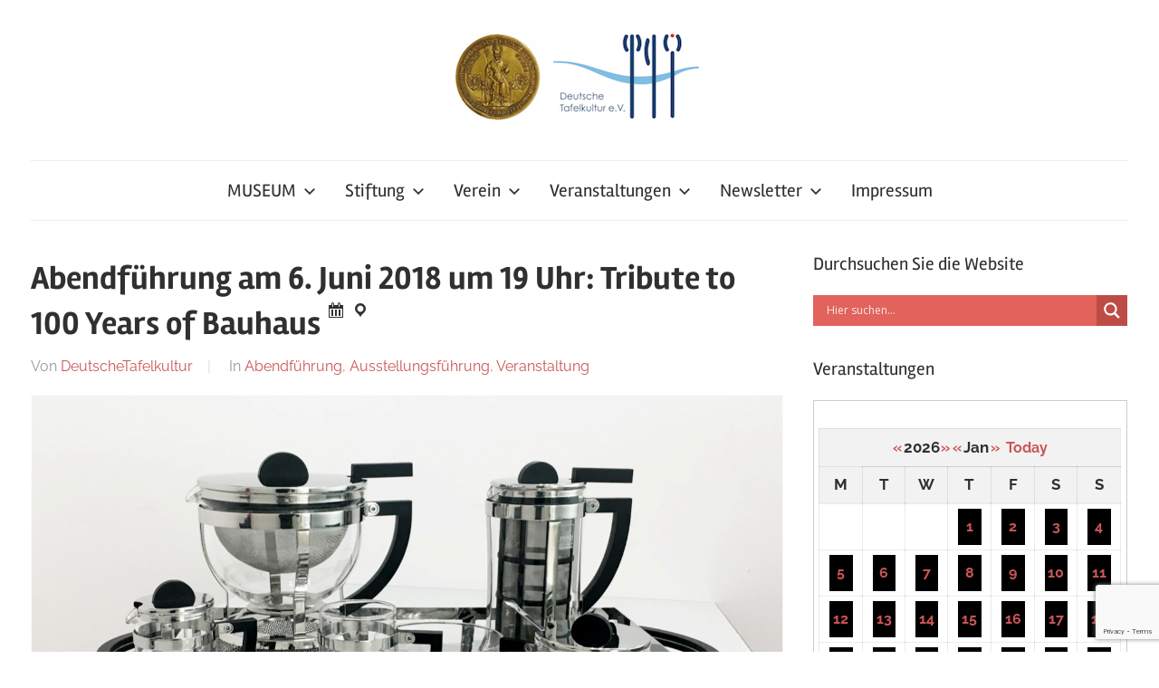

--- FILE ---
content_type: text/html; charset=UTF-8
request_url: https://www.tafelkultur.com/wp-admin/admin-ajax.php?action=EventPostCalendar&date=2026-1&cat=&mf=1&dp=1&color=1&display_title=0&thumbnail=
body_size: 745
content:
<table class="event-post-calendar-table"><caption class="screen-reader-text">A calendar of events</caption><thead><tr><th colspan="7"><div class="eventpost-calendar-header"><span class="eventpost-cal-year"><button data-date="2025-1" tabindex="0" title="Switch to 2025" class="eventpost_cal_bt eventpost-cal-bt-prev">&laquo;</button><span class="eventpost-cal-header-text">2026</span><button data-date="2027-1" title="Switch to 2027" class="eventpost_cal_bt eventpost-cal-bt-next">&raquo;</button></span><span class="eventpost-cal-month"><button data-date="2025-12" title="Switch to Dezember 2025" class="eventpost_cal_bt eventpost-cal-bt-prev">&laquo;</button><span class="eventpost-cal-header-text">Jan</span><button data-date="2026-2" title="Switch to Februar 2026" class="eventpost_cal_bt eventpost-cal-bt-next">&raquo;</button> </span><span class="eventpost-cal-today"><button data-date="2026-1" class="eventpost_cal_bt">Today</button></span></div></th></tr><tr class="event_post_cal_days"><th scope="col">M</th><th scope="col">T</th><th scope="col">W</th><th scope="col">T</th><th scope="col">F</th><th scope="col">S</th><th scope="col">S</th></tr></thead><tbody><tr><td></td><td></td><td></td><td class="event_post_day_over"><button data-event="" data-date="2026-01-01" class="eventpost_cal_link" style="background-color:#000000" title="View 1 event at date 01.01.2026">1</button></td><td class="event_post_day_over"><button data-event="" data-date="2026-01-02" class="eventpost_cal_link" style="background-color:#000000" title="View 1 event at date 02.01.2026">2</button></td><td class="event_post_day_over"><button data-event="" data-date="2026-01-03" class="eventpost_cal_link" style="background-color:#000000" title="View 1 event at date 03.01.2026">3</button></td><td class="event_post_day_over"><button data-event="" data-date="2026-01-04" class="eventpost_cal_link" style="background-color:#000000" title="View 1 event at date 04.01.2026">4</button></td></tr><tr><td class="event_post_day_over"><button data-event="" data-date="2026-01-05" class="eventpost_cal_link" style="background-color:#000000" title="View 1 event at date 05.01.2026">5</button></td><td class="event_post_day_over"><button data-event="" data-date="2026-01-06" class="eventpost_cal_link" style="background-color:#000000" title="View 1 event at date 06.01.2026">6</button></td><td class="event_post_day_over"><button data-event="" data-date="2026-01-07" class="eventpost_cal_link" style="background-color:#000000" title="View 1 event at date 07.01.2026">7</button></td><td class="event_post_day_over"><button data-event="" data-date="2026-01-08" class="eventpost_cal_link" style="background-color:#000000" title="View 1 event at date 08.01.2026">8</button></td><td class="event_post_day_over"><button data-event="" data-date="2026-01-09" class="eventpost_cal_link" style="background-color:#000000" title="View 1 event at date 09.01.2026">9</button></td><td class="event_post_day_over"><button data-event="" data-date="2026-01-10" class="eventpost_cal_link" style="background-color:#000000" title="View 1 event at date 10.01.2026">10</button></td><td class="event_post_day_over"><button data-event="" data-date="2026-01-11" class="eventpost_cal_link" style="background-color:#000000" title="View 1 event at date 11.01.2026">11</button></td></tr><tr><td class="event_post_day_over"><button data-event="" data-date="2026-01-12" class="eventpost_cal_link" style="background-color:#000000" title="View 1 event at date 12.01.2026">12</button></td><td class="event_post_day_over"><button data-event="" data-date="2026-01-13" class="eventpost_cal_link" style="background-color:#000000" title="View 1 event at date 13.01.2026">13</button></td><td class="event_post_day_over"><button data-event="" data-date="2026-01-14" class="eventpost_cal_link" style="background-color:#000000" title="View 1 event at date 14.01.2026">14</button></td><td class="event_post_day_over"><button data-event="" data-date="2026-01-15" class="eventpost_cal_link" style="background-color:#000000" title="View 1 event at date 15.01.2026">15</button></td><td class="event_post_day_over"><button data-event="" data-date="2026-01-16" class="eventpost_cal_link" style="background-color:#000000" title="View 1 event at date 16.01.2026">16</button></td><td class="event_post_day_over"><button data-event="" data-date="2026-01-17" class="eventpost_cal_link" style="background-color:#000000" title="View 1 event at date 17.01.2026">17</button></td><td class="event_post_day_over"><button data-event="" data-date="2026-01-18" class="eventpost_cal_link" style="background-color:#000000" title="View 1 event at date 18.01.2026">18</button></td></tr><tr><td class="event_post_day_over"><button data-event="" data-date="2026-01-19" class="eventpost_cal_link" style="background-color:#000000" title="View 1 event at date 19.01.2026">19</button></td><td class="event_post_day_over"><button data-event="" data-date="2026-01-20" class="eventpost_cal_link" style="background-color:#000000" title="View 1 event at date 20.01.2026">20</button></td><td class="event_post_day_over"><button data-event="" data-date="2026-01-21" class="eventpost_cal_link" style="background-color:#000000" title="View 1 event at date 21.01.2026">21</button></td><td class="event_post_day_over"><button data-event="" data-date="2026-01-22" class="eventpost_cal_link" style="background-color:#000000" title="View 1 event at date 22.01.2026">22</button></td><td class="event_post_day_over"><button data-event="" data-date="2026-01-23" class="eventpost_cal_link" style="background-color:#000000" title="View 1 event at date 23.01.2026">23</button></td><td class="event_post_day_over"><button data-event="" data-date="2026-01-24" class="eventpost_cal_link" style="background-color:#000000" title="View 1 event at date 24.01.2026">24</button></td><td class="event_post_day_over"><button data-event="" data-date="2026-01-25" class="eventpost_cal_link" style="background-color:#000000" title="View 1 event at date yesterday">25</button></td></tr><tr><td class="event_post_day_now"><button data-event="" data-date="2026-01-26" class="eventpost_cal_link" style="background-color:#000000" title="View 1 event at date today">26</button></td><td class="event_post_day"><button data-event="" data-date="2026-01-27" class="eventpost_cal_link" style="background-color:#000000" title="View 1 event at date tomorrow">27</button></td><td class="event_post_day"><button data-event="" data-date="2026-01-28" class="eventpost_cal_link" style="background-color:#000000" title="View 1 event at date 28.01.2026">28</button></td><td class="event_post_day"><button data-event="" data-date="2026-01-29" class="eventpost_cal_link" style="background-color:#000000" title="View 1 event at date 29.01.2026">29</button></td><td class="event_post_day"><button data-event="" data-date="2026-01-30" class="eventpost_cal_link" style="background-color:#000000" title="View 1 event at date 30.01.2026">30</button></td><td class="event_post_day"><button data-event="" data-date="2026-01-31" class="eventpost_cal_link" style="background-color:#000000" title="View 1 event at date 31.01.2026">31</button></td><td></td></tr><tr><td></td><td></td><td></td><td></td><td></td><td></td><td></td></tr></tbody></table>

--- FILE ---
content_type: text/html; charset=utf-8
request_url: https://www.google.com/recaptcha/api2/anchor?ar=1&k=6Le40K0aAAAAAFHBdv-XLdKomHwtcnLzC9mV4h2P&co=aHR0cHM6Ly93d3cudGFmZWxrdWx0dXIuY29tOjQ0Mw..&hl=en&v=N67nZn4AqZkNcbeMu4prBgzg&size=invisible&anchor-ms=20000&execute-ms=30000&cb=fbc9gp15r9rq
body_size: 48894
content:
<!DOCTYPE HTML><html dir="ltr" lang="en"><head><meta http-equiv="Content-Type" content="text/html; charset=UTF-8">
<meta http-equiv="X-UA-Compatible" content="IE=edge">
<title>reCAPTCHA</title>
<style type="text/css">
/* cyrillic-ext */
@font-face {
  font-family: 'Roboto';
  font-style: normal;
  font-weight: 400;
  font-stretch: 100%;
  src: url(//fonts.gstatic.com/s/roboto/v48/KFO7CnqEu92Fr1ME7kSn66aGLdTylUAMa3GUBHMdazTgWw.woff2) format('woff2');
  unicode-range: U+0460-052F, U+1C80-1C8A, U+20B4, U+2DE0-2DFF, U+A640-A69F, U+FE2E-FE2F;
}
/* cyrillic */
@font-face {
  font-family: 'Roboto';
  font-style: normal;
  font-weight: 400;
  font-stretch: 100%;
  src: url(//fonts.gstatic.com/s/roboto/v48/KFO7CnqEu92Fr1ME7kSn66aGLdTylUAMa3iUBHMdazTgWw.woff2) format('woff2');
  unicode-range: U+0301, U+0400-045F, U+0490-0491, U+04B0-04B1, U+2116;
}
/* greek-ext */
@font-face {
  font-family: 'Roboto';
  font-style: normal;
  font-weight: 400;
  font-stretch: 100%;
  src: url(//fonts.gstatic.com/s/roboto/v48/KFO7CnqEu92Fr1ME7kSn66aGLdTylUAMa3CUBHMdazTgWw.woff2) format('woff2');
  unicode-range: U+1F00-1FFF;
}
/* greek */
@font-face {
  font-family: 'Roboto';
  font-style: normal;
  font-weight: 400;
  font-stretch: 100%;
  src: url(//fonts.gstatic.com/s/roboto/v48/KFO7CnqEu92Fr1ME7kSn66aGLdTylUAMa3-UBHMdazTgWw.woff2) format('woff2');
  unicode-range: U+0370-0377, U+037A-037F, U+0384-038A, U+038C, U+038E-03A1, U+03A3-03FF;
}
/* math */
@font-face {
  font-family: 'Roboto';
  font-style: normal;
  font-weight: 400;
  font-stretch: 100%;
  src: url(//fonts.gstatic.com/s/roboto/v48/KFO7CnqEu92Fr1ME7kSn66aGLdTylUAMawCUBHMdazTgWw.woff2) format('woff2');
  unicode-range: U+0302-0303, U+0305, U+0307-0308, U+0310, U+0312, U+0315, U+031A, U+0326-0327, U+032C, U+032F-0330, U+0332-0333, U+0338, U+033A, U+0346, U+034D, U+0391-03A1, U+03A3-03A9, U+03B1-03C9, U+03D1, U+03D5-03D6, U+03F0-03F1, U+03F4-03F5, U+2016-2017, U+2034-2038, U+203C, U+2040, U+2043, U+2047, U+2050, U+2057, U+205F, U+2070-2071, U+2074-208E, U+2090-209C, U+20D0-20DC, U+20E1, U+20E5-20EF, U+2100-2112, U+2114-2115, U+2117-2121, U+2123-214F, U+2190, U+2192, U+2194-21AE, U+21B0-21E5, U+21F1-21F2, U+21F4-2211, U+2213-2214, U+2216-22FF, U+2308-230B, U+2310, U+2319, U+231C-2321, U+2336-237A, U+237C, U+2395, U+239B-23B7, U+23D0, U+23DC-23E1, U+2474-2475, U+25AF, U+25B3, U+25B7, U+25BD, U+25C1, U+25CA, U+25CC, U+25FB, U+266D-266F, U+27C0-27FF, U+2900-2AFF, U+2B0E-2B11, U+2B30-2B4C, U+2BFE, U+3030, U+FF5B, U+FF5D, U+1D400-1D7FF, U+1EE00-1EEFF;
}
/* symbols */
@font-face {
  font-family: 'Roboto';
  font-style: normal;
  font-weight: 400;
  font-stretch: 100%;
  src: url(//fonts.gstatic.com/s/roboto/v48/KFO7CnqEu92Fr1ME7kSn66aGLdTylUAMaxKUBHMdazTgWw.woff2) format('woff2');
  unicode-range: U+0001-000C, U+000E-001F, U+007F-009F, U+20DD-20E0, U+20E2-20E4, U+2150-218F, U+2190, U+2192, U+2194-2199, U+21AF, U+21E6-21F0, U+21F3, U+2218-2219, U+2299, U+22C4-22C6, U+2300-243F, U+2440-244A, U+2460-24FF, U+25A0-27BF, U+2800-28FF, U+2921-2922, U+2981, U+29BF, U+29EB, U+2B00-2BFF, U+4DC0-4DFF, U+FFF9-FFFB, U+10140-1018E, U+10190-1019C, U+101A0, U+101D0-101FD, U+102E0-102FB, U+10E60-10E7E, U+1D2C0-1D2D3, U+1D2E0-1D37F, U+1F000-1F0FF, U+1F100-1F1AD, U+1F1E6-1F1FF, U+1F30D-1F30F, U+1F315, U+1F31C, U+1F31E, U+1F320-1F32C, U+1F336, U+1F378, U+1F37D, U+1F382, U+1F393-1F39F, U+1F3A7-1F3A8, U+1F3AC-1F3AF, U+1F3C2, U+1F3C4-1F3C6, U+1F3CA-1F3CE, U+1F3D4-1F3E0, U+1F3ED, U+1F3F1-1F3F3, U+1F3F5-1F3F7, U+1F408, U+1F415, U+1F41F, U+1F426, U+1F43F, U+1F441-1F442, U+1F444, U+1F446-1F449, U+1F44C-1F44E, U+1F453, U+1F46A, U+1F47D, U+1F4A3, U+1F4B0, U+1F4B3, U+1F4B9, U+1F4BB, U+1F4BF, U+1F4C8-1F4CB, U+1F4D6, U+1F4DA, U+1F4DF, U+1F4E3-1F4E6, U+1F4EA-1F4ED, U+1F4F7, U+1F4F9-1F4FB, U+1F4FD-1F4FE, U+1F503, U+1F507-1F50B, U+1F50D, U+1F512-1F513, U+1F53E-1F54A, U+1F54F-1F5FA, U+1F610, U+1F650-1F67F, U+1F687, U+1F68D, U+1F691, U+1F694, U+1F698, U+1F6AD, U+1F6B2, U+1F6B9-1F6BA, U+1F6BC, U+1F6C6-1F6CF, U+1F6D3-1F6D7, U+1F6E0-1F6EA, U+1F6F0-1F6F3, U+1F6F7-1F6FC, U+1F700-1F7FF, U+1F800-1F80B, U+1F810-1F847, U+1F850-1F859, U+1F860-1F887, U+1F890-1F8AD, U+1F8B0-1F8BB, U+1F8C0-1F8C1, U+1F900-1F90B, U+1F93B, U+1F946, U+1F984, U+1F996, U+1F9E9, U+1FA00-1FA6F, U+1FA70-1FA7C, U+1FA80-1FA89, U+1FA8F-1FAC6, U+1FACE-1FADC, U+1FADF-1FAE9, U+1FAF0-1FAF8, U+1FB00-1FBFF;
}
/* vietnamese */
@font-face {
  font-family: 'Roboto';
  font-style: normal;
  font-weight: 400;
  font-stretch: 100%;
  src: url(//fonts.gstatic.com/s/roboto/v48/KFO7CnqEu92Fr1ME7kSn66aGLdTylUAMa3OUBHMdazTgWw.woff2) format('woff2');
  unicode-range: U+0102-0103, U+0110-0111, U+0128-0129, U+0168-0169, U+01A0-01A1, U+01AF-01B0, U+0300-0301, U+0303-0304, U+0308-0309, U+0323, U+0329, U+1EA0-1EF9, U+20AB;
}
/* latin-ext */
@font-face {
  font-family: 'Roboto';
  font-style: normal;
  font-weight: 400;
  font-stretch: 100%;
  src: url(//fonts.gstatic.com/s/roboto/v48/KFO7CnqEu92Fr1ME7kSn66aGLdTylUAMa3KUBHMdazTgWw.woff2) format('woff2');
  unicode-range: U+0100-02BA, U+02BD-02C5, U+02C7-02CC, U+02CE-02D7, U+02DD-02FF, U+0304, U+0308, U+0329, U+1D00-1DBF, U+1E00-1E9F, U+1EF2-1EFF, U+2020, U+20A0-20AB, U+20AD-20C0, U+2113, U+2C60-2C7F, U+A720-A7FF;
}
/* latin */
@font-face {
  font-family: 'Roboto';
  font-style: normal;
  font-weight: 400;
  font-stretch: 100%;
  src: url(//fonts.gstatic.com/s/roboto/v48/KFO7CnqEu92Fr1ME7kSn66aGLdTylUAMa3yUBHMdazQ.woff2) format('woff2');
  unicode-range: U+0000-00FF, U+0131, U+0152-0153, U+02BB-02BC, U+02C6, U+02DA, U+02DC, U+0304, U+0308, U+0329, U+2000-206F, U+20AC, U+2122, U+2191, U+2193, U+2212, U+2215, U+FEFF, U+FFFD;
}
/* cyrillic-ext */
@font-face {
  font-family: 'Roboto';
  font-style: normal;
  font-weight: 500;
  font-stretch: 100%;
  src: url(//fonts.gstatic.com/s/roboto/v48/KFO7CnqEu92Fr1ME7kSn66aGLdTylUAMa3GUBHMdazTgWw.woff2) format('woff2');
  unicode-range: U+0460-052F, U+1C80-1C8A, U+20B4, U+2DE0-2DFF, U+A640-A69F, U+FE2E-FE2F;
}
/* cyrillic */
@font-face {
  font-family: 'Roboto';
  font-style: normal;
  font-weight: 500;
  font-stretch: 100%;
  src: url(//fonts.gstatic.com/s/roboto/v48/KFO7CnqEu92Fr1ME7kSn66aGLdTylUAMa3iUBHMdazTgWw.woff2) format('woff2');
  unicode-range: U+0301, U+0400-045F, U+0490-0491, U+04B0-04B1, U+2116;
}
/* greek-ext */
@font-face {
  font-family: 'Roboto';
  font-style: normal;
  font-weight: 500;
  font-stretch: 100%;
  src: url(//fonts.gstatic.com/s/roboto/v48/KFO7CnqEu92Fr1ME7kSn66aGLdTylUAMa3CUBHMdazTgWw.woff2) format('woff2');
  unicode-range: U+1F00-1FFF;
}
/* greek */
@font-face {
  font-family: 'Roboto';
  font-style: normal;
  font-weight: 500;
  font-stretch: 100%;
  src: url(//fonts.gstatic.com/s/roboto/v48/KFO7CnqEu92Fr1ME7kSn66aGLdTylUAMa3-UBHMdazTgWw.woff2) format('woff2');
  unicode-range: U+0370-0377, U+037A-037F, U+0384-038A, U+038C, U+038E-03A1, U+03A3-03FF;
}
/* math */
@font-face {
  font-family: 'Roboto';
  font-style: normal;
  font-weight: 500;
  font-stretch: 100%;
  src: url(//fonts.gstatic.com/s/roboto/v48/KFO7CnqEu92Fr1ME7kSn66aGLdTylUAMawCUBHMdazTgWw.woff2) format('woff2');
  unicode-range: U+0302-0303, U+0305, U+0307-0308, U+0310, U+0312, U+0315, U+031A, U+0326-0327, U+032C, U+032F-0330, U+0332-0333, U+0338, U+033A, U+0346, U+034D, U+0391-03A1, U+03A3-03A9, U+03B1-03C9, U+03D1, U+03D5-03D6, U+03F0-03F1, U+03F4-03F5, U+2016-2017, U+2034-2038, U+203C, U+2040, U+2043, U+2047, U+2050, U+2057, U+205F, U+2070-2071, U+2074-208E, U+2090-209C, U+20D0-20DC, U+20E1, U+20E5-20EF, U+2100-2112, U+2114-2115, U+2117-2121, U+2123-214F, U+2190, U+2192, U+2194-21AE, U+21B0-21E5, U+21F1-21F2, U+21F4-2211, U+2213-2214, U+2216-22FF, U+2308-230B, U+2310, U+2319, U+231C-2321, U+2336-237A, U+237C, U+2395, U+239B-23B7, U+23D0, U+23DC-23E1, U+2474-2475, U+25AF, U+25B3, U+25B7, U+25BD, U+25C1, U+25CA, U+25CC, U+25FB, U+266D-266F, U+27C0-27FF, U+2900-2AFF, U+2B0E-2B11, U+2B30-2B4C, U+2BFE, U+3030, U+FF5B, U+FF5D, U+1D400-1D7FF, U+1EE00-1EEFF;
}
/* symbols */
@font-face {
  font-family: 'Roboto';
  font-style: normal;
  font-weight: 500;
  font-stretch: 100%;
  src: url(//fonts.gstatic.com/s/roboto/v48/KFO7CnqEu92Fr1ME7kSn66aGLdTylUAMaxKUBHMdazTgWw.woff2) format('woff2');
  unicode-range: U+0001-000C, U+000E-001F, U+007F-009F, U+20DD-20E0, U+20E2-20E4, U+2150-218F, U+2190, U+2192, U+2194-2199, U+21AF, U+21E6-21F0, U+21F3, U+2218-2219, U+2299, U+22C4-22C6, U+2300-243F, U+2440-244A, U+2460-24FF, U+25A0-27BF, U+2800-28FF, U+2921-2922, U+2981, U+29BF, U+29EB, U+2B00-2BFF, U+4DC0-4DFF, U+FFF9-FFFB, U+10140-1018E, U+10190-1019C, U+101A0, U+101D0-101FD, U+102E0-102FB, U+10E60-10E7E, U+1D2C0-1D2D3, U+1D2E0-1D37F, U+1F000-1F0FF, U+1F100-1F1AD, U+1F1E6-1F1FF, U+1F30D-1F30F, U+1F315, U+1F31C, U+1F31E, U+1F320-1F32C, U+1F336, U+1F378, U+1F37D, U+1F382, U+1F393-1F39F, U+1F3A7-1F3A8, U+1F3AC-1F3AF, U+1F3C2, U+1F3C4-1F3C6, U+1F3CA-1F3CE, U+1F3D4-1F3E0, U+1F3ED, U+1F3F1-1F3F3, U+1F3F5-1F3F7, U+1F408, U+1F415, U+1F41F, U+1F426, U+1F43F, U+1F441-1F442, U+1F444, U+1F446-1F449, U+1F44C-1F44E, U+1F453, U+1F46A, U+1F47D, U+1F4A3, U+1F4B0, U+1F4B3, U+1F4B9, U+1F4BB, U+1F4BF, U+1F4C8-1F4CB, U+1F4D6, U+1F4DA, U+1F4DF, U+1F4E3-1F4E6, U+1F4EA-1F4ED, U+1F4F7, U+1F4F9-1F4FB, U+1F4FD-1F4FE, U+1F503, U+1F507-1F50B, U+1F50D, U+1F512-1F513, U+1F53E-1F54A, U+1F54F-1F5FA, U+1F610, U+1F650-1F67F, U+1F687, U+1F68D, U+1F691, U+1F694, U+1F698, U+1F6AD, U+1F6B2, U+1F6B9-1F6BA, U+1F6BC, U+1F6C6-1F6CF, U+1F6D3-1F6D7, U+1F6E0-1F6EA, U+1F6F0-1F6F3, U+1F6F7-1F6FC, U+1F700-1F7FF, U+1F800-1F80B, U+1F810-1F847, U+1F850-1F859, U+1F860-1F887, U+1F890-1F8AD, U+1F8B0-1F8BB, U+1F8C0-1F8C1, U+1F900-1F90B, U+1F93B, U+1F946, U+1F984, U+1F996, U+1F9E9, U+1FA00-1FA6F, U+1FA70-1FA7C, U+1FA80-1FA89, U+1FA8F-1FAC6, U+1FACE-1FADC, U+1FADF-1FAE9, U+1FAF0-1FAF8, U+1FB00-1FBFF;
}
/* vietnamese */
@font-face {
  font-family: 'Roboto';
  font-style: normal;
  font-weight: 500;
  font-stretch: 100%;
  src: url(//fonts.gstatic.com/s/roboto/v48/KFO7CnqEu92Fr1ME7kSn66aGLdTylUAMa3OUBHMdazTgWw.woff2) format('woff2');
  unicode-range: U+0102-0103, U+0110-0111, U+0128-0129, U+0168-0169, U+01A0-01A1, U+01AF-01B0, U+0300-0301, U+0303-0304, U+0308-0309, U+0323, U+0329, U+1EA0-1EF9, U+20AB;
}
/* latin-ext */
@font-face {
  font-family: 'Roboto';
  font-style: normal;
  font-weight: 500;
  font-stretch: 100%;
  src: url(//fonts.gstatic.com/s/roboto/v48/KFO7CnqEu92Fr1ME7kSn66aGLdTylUAMa3KUBHMdazTgWw.woff2) format('woff2');
  unicode-range: U+0100-02BA, U+02BD-02C5, U+02C7-02CC, U+02CE-02D7, U+02DD-02FF, U+0304, U+0308, U+0329, U+1D00-1DBF, U+1E00-1E9F, U+1EF2-1EFF, U+2020, U+20A0-20AB, U+20AD-20C0, U+2113, U+2C60-2C7F, U+A720-A7FF;
}
/* latin */
@font-face {
  font-family: 'Roboto';
  font-style: normal;
  font-weight: 500;
  font-stretch: 100%;
  src: url(//fonts.gstatic.com/s/roboto/v48/KFO7CnqEu92Fr1ME7kSn66aGLdTylUAMa3yUBHMdazQ.woff2) format('woff2');
  unicode-range: U+0000-00FF, U+0131, U+0152-0153, U+02BB-02BC, U+02C6, U+02DA, U+02DC, U+0304, U+0308, U+0329, U+2000-206F, U+20AC, U+2122, U+2191, U+2193, U+2212, U+2215, U+FEFF, U+FFFD;
}
/* cyrillic-ext */
@font-face {
  font-family: 'Roboto';
  font-style: normal;
  font-weight: 900;
  font-stretch: 100%;
  src: url(//fonts.gstatic.com/s/roboto/v48/KFO7CnqEu92Fr1ME7kSn66aGLdTylUAMa3GUBHMdazTgWw.woff2) format('woff2');
  unicode-range: U+0460-052F, U+1C80-1C8A, U+20B4, U+2DE0-2DFF, U+A640-A69F, U+FE2E-FE2F;
}
/* cyrillic */
@font-face {
  font-family: 'Roboto';
  font-style: normal;
  font-weight: 900;
  font-stretch: 100%;
  src: url(//fonts.gstatic.com/s/roboto/v48/KFO7CnqEu92Fr1ME7kSn66aGLdTylUAMa3iUBHMdazTgWw.woff2) format('woff2');
  unicode-range: U+0301, U+0400-045F, U+0490-0491, U+04B0-04B1, U+2116;
}
/* greek-ext */
@font-face {
  font-family: 'Roboto';
  font-style: normal;
  font-weight: 900;
  font-stretch: 100%;
  src: url(//fonts.gstatic.com/s/roboto/v48/KFO7CnqEu92Fr1ME7kSn66aGLdTylUAMa3CUBHMdazTgWw.woff2) format('woff2');
  unicode-range: U+1F00-1FFF;
}
/* greek */
@font-face {
  font-family: 'Roboto';
  font-style: normal;
  font-weight: 900;
  font-stretch: 100%;
  src: url(//fonts.gstatic.com/s/roboto/v48/KFO7CnqEu92Fr1ME7kSn66aGLdTylUAMa3-UBHMdazTgWw.woff2) format('woff2');
  unicode-range: U+0370-0377, U+037A-037F, U+0384-038A, U+038C, U+038E-03A1, U+03A3-03FF;
}
/* math */
@font-face {
  font-family: 'Roboto';
  font-style: normal;
  font-weight: 900;
  font-stretch: 100%;
  src: url(//fonts.gstatic.com/s/roboto/v48/KFO7CnqEu92Fr1ME7kSn66aGLdTylUAMawCUBHMdazTgWw.woff2) format('woff2');
  unicode-range: U+0302-0303, U+0305, U+0307-0308, U+0310, U+0312, U+0315, U+031A, U+0326-0327, U+032C, U+032F-0330, U+0332-0333, U+0338, U+033A, U+0346, U+034D, U+0391-03A1, U+03A3-03A9, U+03B1-03C9, U+03D1, U+03D5-03D6, U+03F0-03F1, U+03F4-03F5, U+2016-2017, U+2034-2038, U+203C, U+2040, U+2043, U+2047, U+2050, U+2057, U+205F, U+2070-2071, U+2074-208E, U+2090-209C, U+20D0-20DC, U+20E1, U+20E5-20EF, U+2100-2112, U+2114-2115, U+2117-2121, U+2123-214F, U+2190, U+2192, U+2194-21AE, U+21B0-21E5, U+21F1-21F2, U+21F4-2211, U+2213-2214, U+2216-22FF, U+2308-230B, U+2310, U+2319, U+231C-2321, U+2336-237A, U+237C, U+2395, U+239B-23B7, U+23D0, U+23DC-23E1, U+2474-2475, U+25AF, U+25B3, U+25B7, U+25BD, U+25C1, U+25CA, U+25CC, U+25FB, U+266D-266F, U+27C0-27FF, U+2900-2AFF, U+2B0E-2B11, U+2B30-2B4C, U+2BFE, U+3030, U+FF5B, U+FF5D, U+1D400-1D7FF, U+1EE00-1EEFF;
}
/* symbols */
@font-face {
  font-family: 'Roboto';
  font-style: normal;
  font-weight: 900;
  font-stretch: 100%;
  src: url(//fonts.gstatic.com/s/roboto/v48/KFO7CnqEu92Fr1ME7kSn66aGLdTylUAMaxKUBHMdazTgWw.woff2) format('woff2');
  unicode-range: U+0001-000C, U+000E-001F, U+007F-009F, U+20DD-20E0, U+20E2-20E4, U+2150-218F, U+2190, U+2192, U+2194-2199, U+21AF, U+21E6-21F0, U+21F3, U+2218-2219, U+2299, U+22C4-22C6, U+2300-243F, U+2440-244A, U+2460-24FF, U+25A0-27BF, U+2800-28FF, U+2921-2922, U+2981, U+29BF, U+29EB, U+2B00-2BFF, U+4DC0-4DFF, U+FFF9-FFFB, U+10140-1018E, U+10190-1019C, U+101A0, U+101D0-101FD, U+102E0-102FB, U+10E60-10E7E, U+1D2C0-1D2D3, U+1D2E0-1D37F, U+1F000-1F0FF, U+1F100-1F1AD, U+1F1E6-1F1FF, U+1F30D-1F30F, U+1F315, U+1F31C, U+1F31E, U+1F320-1F32C, U+1F336, U+1F378, U+1F37D, U+1F382, U+1F393-1F39F, U+1F3A7-1F3A8, U+1F3AC-1F3AF, U+1F3C2, U+1F3C4-1F3C6, U+1F3CA-1F3CE, U+1F3D4-1F3E0, U+1F3ED, U+1F3F1-1F3F3, U+1F3F5-1F3F7, U+1F408, U+1F415, U+1F41F, U+1F426, U+1F43F, U+1F441-1F442, U+1F444, U+1F446-1F449, U+1F44C-1F44E, U+1F453, U+1F46A, U+1F47D, U+1F4A3, U+1F4B0, U+1F4B3, U+1F4B9, U+1F4BB, U+1F4BF, U+1F4C8-1F4CB, U+1F4D6, U+1F4DA, U+1F4DF, U+1F4E3-1F4E6, U+1F4EA-1F4ED, U+1F4F7, U+1F4F9-1F4FB, U+1F4FD-1F4FE, U+1F503, U+1F507-1F50B, U+1F50D, U+1F512-1F513, U+1F53E-1F54A, U+1F54F-1F5FA, U+1F610, U+1F650-1F67F, U+1F687, U+1F68D, U+1F691, U+1F694, U+1F698, U+1F6AD, U+1F6B2, U+1F6B9-1F6BA, U+1F6BC, U+1F6C6-1F6CF, U+1F6D3-1F6D7, U+1F6E0-1F6EA, U+1F6F0-1F6F3, U+1F6F7-1F6FC, U+1F700-1F7FF, U+1F800-1F80B, U+1F810-1F847, U+1F850-1F859, U+1F860-1F887, U+1F890-1F8AD, U+1F8B0-1F8BB, U+1F8C0-1F8C1, U+1F900-1F90B, U+1F93B, U+1F946, U+1F984, U+1F996, U+1F9E9, U+1FA00-1FA6F, U+1FA70-1FA7C, U+1FA80-1FA89, U+1FA8F-1FAC6, U+1FACE-1FADC, U+1FADF-1FAE9, U+1FAF0-1FAF8, U+1FB00-1FBFF;
}
/* vietnamese */
@font-face {
  font-family: 'Roboto';
  font-style: normal;
  font-weight: 900;
  font-stretch: 100%;
  src: url(//fonts.gstatic.com/s/roboto/v48/KFO7CnqEu92Fr1ME7kSn66aGLdTylUAMa3OUBHMdazTgWw.woff2) format('woff2');
  unicode-range: U+0102-0103, U+0110-0111, U+0128-0129, U+0168-0169, U+01A0-01A1, U+01AF-01B0, U+0300-0301, U+0303-0304, U+0308-0309, U+0323, U+0329, U+1EA0-1EF9, U+20AB;
}
/* latin-ext */
@font-face {
  font-family: 'Roboto';
  font-style: normal;
  font-weight: 900;
  font-stretch: 100%;
  src: url(//fonts.gstatic.com/s/roboto/v48/KFO7CnqEu92Fr1ME7kSn66aGLdTylUAMa3KUBHMdazTgWw.woff2) format('woff2');
  unicode-range: U+0100-02BA, U+02BD-02C5, U+02C7-02CC, U+02CE-02D7, U+02DD-02FF, U+0304, U+0308, U+0329, U+1D00-1DBF, U+1E00-1E9F, U+1EF2-1EFF, U+2020, U+20A0-20AB, U+20AD-20C0, U+2113, U+2C60-2C7F, U+A720-A7FF;
}
/* latin */
@font-face {
  font-family: 'Roboto';
  font-style: normal;
  font-weight: 900;
  font-stretch: 100%;
  src: url(//fonts.gstatic.com/s/roboto/v48/KFO7CnqEu92Fr1ME7kSn66aGLdTylUAMa3yUBHMdazQ.woff2) format('woff2');
  unicode-range: U+0000-00FF, U+0131, U+0152-0153, U+02BB-02BC, U+02C6, U+02DA, U+02DC, U+0304, U+0308, U+0329, U+2000-206F, U+20AC, U+2122, U+2191, U+2193, U+2212, U+2215, U+FEFF, U+FFFD;
}

</style>
<link rel="stylesheet" type="text/css" href="https://www.gstatic.com/recaptcha/releases/N67nZn4AqZkNcbeMu4prBgzg/styles__ltr.css">
<script nonce="X7_4NBbAyJz-utwlTPq-DQ" type="text/javascript">window['__recaptcha_api'] = 'https://www.google.com/recaptcha/api2/';</script>
<script type="text/javascript" src="https://www.gstatic.com/recaptcha/releases/N67nZn4AqZkNcbeMu4prBgzg/recaptcha__en.js" nonce="X7_4NBbAyJz-utwlTPq-DQ">
      
    </script></head>
<body><div id="rc-anchor-alert" class="rc-anchor-alert"></div>
<input type="hidden" id="recaptcha-token" value="[base64]">
<script type="text/javascript" nonce="X7_4NBbAyJz-utwlTPq-DQ">
      recaptcha.anchor.Main.init("[\x22ainput\x22,[\x22bgdata\x22,\x22\x22,\[base64]/[base64]/MjU1Ong/[base64]/[base64]/[base64]/[base64]/[base64]/[base64]/[base64]/[base64]/[base64]/[base64]/[base64]/[base64]/[base64]/[base64]/[base64]\\u003d\x22,\[base64]\x22,\x22w47CgipHEsK9aMOPAXLDssKsRmJkwogmRMOpD0/DkGV6woUHwrQ5wqtYWgzCjhzCk3/DkTTDhGXDr8OdEyl5ZiUywoDDoHg6w7bCjsOHw7AuwpPDusOvW0Qdw6JdwqtPcMKEDmTChGPDnsKhamt2AULDscKTYCzCgV8Dw48Zw6QFKAILIGrCtsK3YHfCvMK7V8K7WsOBwrZdesKqT1Yuw5/[base64]/DjSjDnF7DiB4gwqTDu33Dg38CA8O7HsKWwoXDpS3DvBLDncKPwpk1wptfPcOow4IWw7oJesKawpYeEMO2c059E8O0K8O7WTNBw4UZwprCs8OywrRHwp7CujvDjCpSYR/CmyHDkMKew5FiwovDsDjCtj0Awo3CpcKNw5/CpxIdwq7DnmbCncKZaMK2w7nDicKhwr/[base64]/D0cowqzCjF92L3rDnxjDr8KPHMOmf1bCm2pMNMK3wr3CkRsOw7vCnC/[base64]/wprCtsOJb8OsdALCrcKowpAJw6hZw7lmw6Rpw4VxwqhLw6wVGWoIw4wOPUcsRj/CtWwew6DDlMO9w7HChMK2V8OyCsOcw5VSwog+fUHCsjgoLG8bwqbDlTMxw5rDiMKLw6A4cTBYwo3ChMKFYFrCqcK9P8KeAirDnFlLPRLDgcKvdXlVSsKIGHPDhsK6LMKjVTTDrWwRw4zDv8OJN8O1wrzDslXCrMK0QGLCj0pew79bw5d4wq5GX8OnKWUtcRYRw4Iyci/DscKSWMOVwrzDqsKDwq9gLQXDrWrDinVdei3Dg8OOLMKcwrU4T8KtKcKCRsKuwqsrYRE9TjHCpsKzw5ttwrPCtMKRwoI/[base64]/AsOBLnUAPXxUGgvCqxzConTCu0bCiSQEA8OkGcKfwqzCnTDDn2PCjcK/TBnDhMKBP8OfwrLDrsOiUMOBMcKMw549HWAvw4XDskDCrcO/[base64]/[base64]/[base64]/DncK+wrMYwojCpsKWInjCrAVTScKjwpLDqMOswoQbw5lCU8O8w7EPGsOkGcO3wpzDoBY5wp7Dg8O5R8KYwoU2GFMNw4tqw7fCsMOuwqLCug/Ch8O9YAPDp8Ojwo/[base64]/Cs1XCg1JAwqRbw4fCm8OXaSx3O0h7R8OxZcKMSsK1w6jCg8O4wrQVwocBTmrCj8OGIApGwrLDrsKqFiowXMKDDnTDvlQjwp0/[base64]/[base64]/[base64]/[base64]/ChsOcUU15w6jDoMKtYk7DocKOwrXCsEDDjcOWwocEEMOJwpZ9cX/DlsK1w4jCiSbDjhPCjsOQDFrDnsKCUXbCv8KYw4Mhwo/CswpZwrjDqk3DvirChsO1w7/DiGcHw6vDv8KFwrLDnGvCnsKOw6PDgcOPT8K5FTY9HMOrR2RbHRgDw6t+w57DkDLCgDjDusO3EkDDjRbClcOiKsKrworCtsObw4Qgw4vDoHLChGMZSEoDw5HDkQTDlsONwo/[base64]/[base64]/[base64]/CrsO7EsO5HmbChWIMfE1VQsO9Y8KFwoArCsOKwo/CjA5kw57Cv8Obw77Cg8Klwr/CrMK4NsKYX8OJw71yXMKIw6RcBMOZw5TCocKuP8OYwoEFfMK/wpR6wpHCkcKPF8OOAVfDqgtza8KEwoE9wr90w71xw5dIwrnCrz5BHMKPNMOew4M5wp/Dr8OJJsKQbzzDg8KCw5fCvsKHwrwgNsKrw4LDuw4iOcKHwrwEDXNWX8O4wpMINxF0wrEEwpRrw4fDgMKyw44tw4FQw43ClgZsS8Kmw5XCisOWw7nDnQzDgsKkGW19woQ0NMKfw7YLLlvCiHDCulUbworDsTnDpm/CjMKZHsOJwrFAwozDl1fCuz/Cu8KjPx7Dn8OuXMKDw7fDhX1rKXDCpMOnYF/[base64]/DvsOhw6XDuTcCNTxLwogtBcKDw6U6d8OiwqMXwqVtd8KAKg9Kwr3DjMK2FsODw69SdDTCvyXClzbCtF8IXg3CiS/DmcKOQWYCwotIwpXCnWNdaTgdYsOaHmPCvMO+fMOdwqU4H8Onw58uw6HDosO9w6AEw6IAw4wGdMK/w4MqaGrDlDt6wqYMw6jCosO2Bhs5fMOwCAPDoUrCkxtGNzIVwrx5wp/CoB7DunPDslZew5TCryfDsjEdwrcyw4DCpAvDgsOgw6YmCk5HIsKcw5XDu8O5w5vDk8OFwp/CvDwjbMOrwrlOw6vDqcOpJGFww77Dq2QaOMKGw7DCvMKbBsOzwrBuLcOxEsO0N3UAwpc1LMKpwofDuQ3Cu8KTcWEpVCAxwqDChBxxwp/DsRJwZMK+wotcRsOJw4jDrlrDicO5woHDr05rBjLDsMKwFwHDlk53IzfDnsOWwoPDgsO3wo/[base64]/w5PCr8KkRj/DvU3CpcKjwop4w4lTwotrZR8rPkUjwrHCuiXDnwhKTwROw6ULXTIhFcOdBCByw7AmTSZdwqpyUMKPLcOZXBnCmTzCiMKvw6zDn3/Ck8OVDRUuR0fCksKIw7HDqMO4esOJIMOUw6nCqkbDh8KjAkjChcKpAcOswq/[base64]/DnlRpw7low5vCixIaacOYwoLCsMOIKcKQw4HDjMKGTMKpwovCt357YUM6DBDCncO9w4VfEsODUj9+wrPCrH/DoT3CpEQtMMOEw6cddMOvw5Irw4XDgMOLG1rDksKzf0rCmGHCqMOPD8Kfw5LCoHIswqXChsOew7zDmsKNwp/Cimk9GMO4D1Z2w4DCpcK5wqjCs8OtwoTDtsKCwpgtw58ZEsKZw5LCmTYSdnw8w48UfcK2wqLCjcOBw5ZtwrjCk8OscMOVwrDCgcO1ZV7DhsKqwos8wo02w618UHcOwqNhPWB3A8K/aS/[base64]/bsKiCsOFYlwbSk1Cw4Frw43Dn3c4NMKZLmoywpcvFlvDvBnDhsKwwoAEwrvClMKOwprDunDDhGg4woALYsOow45pw4HDgcKFOcK9w73CsRZbw7MYGsKUw6pkSEIdw6LDiMKsLsO6wos2bifCn8OkVsKSw5bCuMK4wqhFMsKUwo/CssKNKMOnTAbCucKswq3Cn2HDi0/Dr8O9wrrClsOgBMO4wpfCocKMLmPCiTrDp3DCmsKpwqRAwp/CjBomw5UMwoR4SsOZwrLDsAzDoMKSO8KnaWFQFsONA1DDgcKTCyNpdMKvasKBwpB2wq/CnEl5R8KBw7QWYAvCs8K5wq/[base64]/Cnw5wH2hAWsKjL2Bbw7fCk3w2b8O5w6laHGPDu2USw5M4w5Q0HjjDp2Jww5DDosOFwr5RIsKlw7kmSjjDpxZVD058wpvDt8K+c3w8w7HDtcKywprChsOjC8KIw77DgMOJw5BYw6/Cm8Oow4FlwqvCncOUw5fDoTR8w7bDrDfDg8KJMl/CkiPDiw3ClyB1DcK/Fw7DvxxEw5hrw5xxwpHCtWJXw58Dwo7DjMKmwppewpPDiMOqGA1AesKKLMOrRcK9wpfCrgnDpDjCv3wYwonChBHDnkEjEcKuw7bCucO4w7vCv8OOwp/[base64]/DlifCvMKVV8OGeXU4wox+XcKawo3CmRVnPcOeCsKqPGTDosOkwphZw5TDnz3DgsKswrIVWhAew6XDhMKfwotMw5NCFsOZEjtFw5HDncK6YVrDlnbDpF0dVMKQw71eC8OKZlBPw5fDnCxgZMKPd8O3w6TDqcKMK8OtwonDum/[base64]/DoMOyw5RTSnk4TcKhH8OFwpgBC8KVNsOBAMKrw63DilbDm2rDhcKUw6nDhMKiwqYhasOUwojCjnsOHWrCtjowwqY8wpN5w5vDkUjClcKEwp/Dmm0Mwr3CkcO2JRLCuMODw49CwqfCpC5Vwotnwo8xwq5iw5HDpsOcZsOwwr4awp9EPMKeGcKFZSfDnyXDosOWdsO7VcK9wo0Ow7hjNcK4w7ENwpwPw4k9XsODwqzChsOcBGYPwqRNw7/DvsO/YMOdw53ClcOTwoJWwqzCl8KLwqjDicKvDwwxw7Z3wqIaWwlGw4YfecOxBcKWwp9awoQZwpbClsKhw7x/AMKOw6LCq8OKGhnDu8KvbmxVw7xYfUnCm8O4VsO3w7fCosO5w7/[base64]/UV9kw6nDiUvDi8KdO8K3fTYPWMOrwr3CkSrDncKHfMKhwrvCo0zDjH0OCcKACUDCiMKSwoc8w6jDgEjDiV1cw4N6fATCkMKcRMObw6XDnW92SjNlY8KmaMKRfTrCm8O6N8Kaw6F6X8KHwrBRScKMwoM/Y0jDocOhw5rCrcOgw7wnUxpBwrbDhVAsanLCoSUnwpV2wrjDk3R7wrV0Hzt5w5wGwo/Dl8KYw7/DjQZEwrsKMsKuw5QLGcKAwr7CiMOoScK/w78JeHMOw7LDksOraFTDo8Kqw5gSw43ChEQIwoNgQ8KGwpDCkMKLKcKGGhvCgy1LXwDDl8K+Um/[base64]/ChSFtw6DDpQNIFybCg8ODLcO3w6tIwrEHcMOBworDn8KDTVPCihJ9w7/[base64]/P0FSVnRdw5Y/w49Qw53Dm2MUJ3LChcKPw4Nxw4s5w4DClsKwwpvDqsKSUcO3WCBuw6Z8w7E/[base64]/wrgNXRtqUTzDsmzDt8O3HsOCbijDq8KCw6hrKhBtw5DCi8KnYCTDjTl/w4LDl8KCwp7CvcKwScKGfmN8SyZ3wogkwp5ww4xqwojCiD/DnxPDtlV1w6PDvAwDw4xRMGF3w7TDiWzDiMOAJQh/GRPDgUHCv8KHNHTCu8Kiw5EMD0EJw6kpCMKNTcOww5Bdw7QJYsOSQ8K8w41mwo/CqWzCrsKAwpB3VcKtw7oNZjTCoS9wMMOdC8OBLsKEAsOtcVTCsi3DgXDClT/DqAbCg8OOw5xFw6NmwojCtMOaw7zCgm05w5EYCcOKwprDlMKKw5TCtkkeNcKlHMOvw4kMDznCm8OIwqQZMcK4csO1aXvDpMKWwrFESXUWWTvCn37DrcOuPgzCp1d3w47DlSvDkB/DksKSDEjDhEHClsOKRW0/wqI7w709ZMOHQF1Mw63Ck3zChsKiGQnCnhDCmjFbwrvDrWDCjcOVwqnCiBRmG8KQecKow5lpZ8Kuw5M4VcOVwq/[base64]/[base64]/w75sXMKJw4LDjMO9Bw/[base64]/CtTrDkMKkwqJkHGJZMcOtRsKiw5LCi8KSAlHDpgLDlsKxL8OCwpLCj8OFYnLCinjDuxsvwoDCu8OfR8KsZQ1ORUzCh8KWNMOgI8K4J1fCp8OKIMKNdmzDvyHDlsK8O8K2wrgowobCu8OXwrLDjC8VI2/CqWgxwrvDrsKgc8KxwqfDrRbDp8Kwwp/DpcKcCgDCosOzJHsdw5YSCGDCnsOkw6DDqsO2bV1gw6k6w5bDhkdxw4M1UWnChT5Cw6XDsXnDpzLDg8KAeznDvMO/[base64]/IUgbVnnDtcOONjB+VsOuwogNJsOMw6XDsnADX8KPFcOzw4DDtDbDrMK2w5RMIcOrw5PDtypdwqfCs8OOwpcUBmF4JMOBfSLCuXgBwogIw4DCoR7ChCzDhMKEw48Nwr/[base64]/[base64]/DtXJxHcKqSzvCpG/[base64]/DksOPwrpFIwo6LxV3enTCmg3DjsO3w6zDhcKHQcK3w6taND7Cm0AtUD7Cn3pNQsOaM8OyfBzClCfDhijChynCmSfCkMKMLEZfwq7DqMOLLznCmMKsa8OUwopSwrnDlsO8wqrCpcOMw57DvMOcEcOQcFHDs8OdZzIPw7vDowHClcK/[base64]/[base64]/[base64]/[base64]/DpTvDk1Nnw7vCvybDrcOew4/CujXCrcO/[base64]/Dh8OhO8OxWcOiwpjDkzDDsTluNhvDssKyJ8O/wqzDomLDj8K+w5Bgw5LCtkDChGPCuMOtV8O/[base64]/w4hSwpnDsMOMw5vDisOFwrpmdMKOw5l6w67CosOwwrp9Y8OxHjLCicOwwqJvEcK1w7TCrsObdcKhw4B4wqhSw7cyw4DDgsKCw4cdw4vClyHDsUUhw6XDnXLCqBhNfUTCnV/DocO6w5jDrnXCqMOpw6nCnVjDgsOFS8OOw7fCsMOKZxokwpLDkMOzcn7DmGNWw7/DlhwmwpFQMGvDtEVvwrMRSyXDohLCu2vCqX4wJwQ8RcK6w4MBX8KDPQ/Dj8Ozwr/[base64]/DmMOWw6cMw6FAFRzCgU5pwpXCqngdGkTDtMOAwrjDujdPQcKmw7YDw5PCtcK2wpXCvsO0GcK3w7w2J8O0AsOZUcKeDmgew7LDhsKBGMOiYhFdUcOoIBvClMOSw7kZBTLDlXTDjD3CsMOjw7/DjyvChDDClcOowq0Mw5h/woFiwqnCmMK8w7TCogZFwq1ETnPCmsKtwr5SBiMtazhvdEfDksKyfxYCPTRGTsO1EMO0UMK+US/[base64]/CjinCnMObTTsuwoLDgwYDagIfWURhdVbDk2Jlw7UTwqkea8KBwotubsOIB8KQwrtkw5R1bgNhw4TDkkhiw4dVR8OEw4cewoHDnxTClwUHX8Oew4FTwqJjdcKVwoXDrQbDowvDi8KIw4/[base64]/DvsKefFLCvUDCi8OZw59owrfCksKjNAbCoH9ITsOAIsOCHy7Dsj9yZMOtLxzCjknDoA8IwoN8ZV3DoTJ/w6k2QDzCrGrDscOMdD/DlmnDkU/DrcOCNXcuHm01wrBCwqs1wr9kaANbw4XCjMKcw5XDoxM1wpA/wpXDr8OSw6sbw5zDicOITnUYwr1YZCl+woTChHI4dcO9wrLChWtMYEnCmU9pw7zCjmlNw4/[base64]/DqsOES0hLw4V3RsKJAm7DrgdrbcOjw7VRw5TDmcK1dTfDtcKmwpEzLsOFSFzDmRcaw45lwoECEmsNw6nDlsObw71jGXlyTSTClcKXdsKGXsOLwrVjKTxcwqklw7rDjXYww6DCsMKdbsOaUsKODsK/H0fCoWYxWzbDg8O3woNiMsK7w7XDq8K/cVHCmCfDj8OcDMKMwoxawofDssKAwqPDtMKpJsOZw4/CrjJFcsO2w5zCm8OSdgzDmVkWQMOfAUo3w77DkMORBH7DmXUhScO6wqNqPyRUZkLDscOmw7BHbsOtNznCnS3DvcOXw6F/wpYIwrjDnVPDt2APwr3DsMKZwrdIEcKIUsK2QjTCg8OGYxAbw6R4ImdgbgrCjcOmwpt8cA9cHcOyw7bCqwzDucOdw7hRw49WwqzDmcKNAkEYV8OreinCoS3Dh8Otw4hZEl3CvcKCb0HDicK3w7w/[base64]/DsE7Dk0fCmXYGwpUZFMOZw7zCsMOSwp0nw4fDkMORdEhQw6BzV8OPQWNXwqsNw4vDn2p0XFXCrTfCpMKrw7dDesOSwqE3w6Myw6PDlMKYN2JZwq7Cv2MQacO2BMKjKsO1wr7Cv1NAQsKawr/CvsOSOkFaw7LDtMOQw59kVsONw4HCnBA2SHHDizjDrsKew5AdwozDsMKfwqzDuzbDtFjCnSDCl8OGw61hw5JifMK3w6hGVgUccMKYDG5wK8KEwq9Jw5HCjBzDiHvDvljDocKMwpHCikrDscKowqTDsXvDt8OSwoPCtgU/wpItw40hwpQMeFBWHMOMw4xwworDo8OQw6rCt8KPYSnChsKuWBAqfcKOdsKecsOqw4Z8MsKTwpQKFxXCpMOMw7fCiEdqwqbDhHXDiiLCqxwHBk8wwo7CnFbDn8KmZ8Oqw4kaVcKaG8OrwrHCphB9aGILBMKew5NYwpt/wrYIwp7DsDXDpsOnw74Iwo3ChhkuwooRaMO3ZHfCiMK/woLDnwHDgsO8wqDCoREmwqV3wp5OwopPw41aJcKBEhrDpWDCmMKXOTvCusOuwpTChsOsSCpsw5/[base64]/CgcOlw5Idwpgow502HMKlJcKdw64Qwo87bXvDqcOQw557w7jCgDcxw4ATTMKnwp3CgMOUXsOgLnfDisKhw6vDnCtMUm4VwrAtBMKSGsK4bR/CksKTw7bDlsO6HsKnIEIuBWJuwrTCmCE2w4DDpW7CvFIGwo/CiMOOw4jDlCnDh8KuBU0RGsKrw6XDoVRTwqbCp8ORwoPDqcOHOTHCkX4ZAA15WQvDq3XCkVjDtFkJwqoRw4XDpcOgR2U8w4fDn8KJwqc5Xl/DmMK3ScOJRMO9BMKiwoJ7EWY9w7tiw5bDq0fDl8KGcMK7w4bDtcKjw5/DiwZua1lBw6RYP8Kjwr8uJgXDihXCssOtw5rDvsK6woXCssK6MyTDi8KXwpXCqXHCpsOpB2/[base64]/M8KKw4YdJ8ORSkcTwpzChsK9w6gUwpYvwr7DgcKaBcOLDsOmXsKFPsKEw4UcKQzDrUbDrsOjwqADVMO4WcK5PSnDucKYwrsewr/CmzDDk3zCpMKbw79Kw5AFH8KLwp7Dv8KEJMKvTcKqwpzDuV5dw4lhezdywpgNw58AwoU7axo8wrXDgzECf8OXwox9w4zCjAPCsR80bkPCmBjCpMO7w6MswpLDmhvCrMKgwr/Cq8ONGT9bwq3CmsOgUMOew6XDghHCnmrCqcKTw4/DucKNHUzDlUzCgHjDhcKkRMO/[base64]/DMOCHsObIsKXw6IoIMOZDi7CiH4BQl8Ew5vDoERZwoHDpsKyR8KJcMO/wonDiMOlcVXDs8OiRlc9w4XDtsOKM8KBZ1vDksKJUw/Ch8KYwrpPw6dAwpLDocKrcHkuKsOEPHnCinBjKcKdFArDtsKqwp8mSwDCgRXCikPDuDHDuB0+w5t3w4XCsSXCqAJdW8KAfSQ7w7jCqcK1EG/[base64]/Dq1nCq8OvOcKxw57DhD7DqnLDlMOGMXsycMKGLcK5eiYJAxxBwpjCkEJmw6/[base64]/DlMKfw4jCqSHCicO2NQbChBjCu8K1NsKJEz/CnMOHDcKwwpNbLQFYFMK5w69Pw7jCsyN9wqTCoMKaAcKXwqghwp0eI8OEJATCjMKhDMKTODU1wqjCqMOLBcKTw54EwrxVXBZFw6jDjCUiJMKCKMKBV3Z+w6Yrw6PCmcOMCcObw6JMEMOFKcKyQxdfwqfCvcKGCsKlSsKKc8OJd8KPa8KpPjExI8Kcw7obw7/DncOFwr0WKjXCkMO4w73CrBlwHj8IwqjCpDkxw7fDrDHDq8Kkw7hCSyPCoMOlBV/Ct8KEV2HCkCHCo3FVdcKlwp7DsMKLwptzLsO5QsKdwo8QwrbCqjlcYsOlU8K+FCs8wqbDoVpMw5YQLsKkAcOrI27CqVUrKMKXwp/CthjDuMOuU8OaOmgnKFQMw4FjLBrDom0ew6LDqU/DgGQJTgXDuiLDvMOew745w5PDisK4C8OGGDtMfsKww7NxPhrDjMKvY8ORw5LCgicWbMOawq9veMOuw4FFbANjw6pqw6DDgxVncMOEw6zCrMOCJsK2w5VQwq1CwppUw7pUODgkwqHCkMOUfgHCjzQXTMO/[base64]/wrt+woQRw70WBcK0TcOJw6vDn8Kfw6/DssKgw5oNwo3DvQtswqzCrX/CvcKweCbDkUzCr8KXKMOseB8BwpZXw7prHjDDkDpbw5sZw4lXWSkITcK+JsOmcsOAGsOfw6Y2w53Dl8OSUHTDkhUfwqpUJ8O8w4bDtH04XlXDukTDjkJIwqnCgDQoMsOREBrDn3TCsjJHUijDqcORwpNocMKzF8KVwo15wrQswoojDn9bwo3Dt8KVwq/[base64]/CjkDCgFnChMOAw798wpY6w7jCmcKfw6EtF8O+wonDlcOiOAjCuHDDv8K/[base64]/CmQfCk2Y4wobDrMKOw4A7wrDCtsO+CcK/EsKnAsOFwpA6PSTCh3F6fR/DocOzdQIQPMKcwp4awr87QcOcw4FJw6wOwoFNWsOcZcKiw6Q6Vitiw4h+wp/CssOUUMO+aj7DqsOKw5d7w5LDksKbUsO3w6bDjcOVwrQ8w5vCusOnQmPDkE49woXDhcOlW2J/WcOeBkHDl8Kqwqg4w4XDqcOHwrRJwpjCpyxKw6Mzw6c/wqZJST7CnTrCt3DCqA/DhMO6RxHCvkdpPcKPFjrDncO/[base64]/w74+wqbCsHzCjsOBQsKjwqZMdHskVsOqwosvw6LCr8Oaw5dxUcOqA8OEGWfDpMKtwq/[base64]/biLCqFrCiMKOw7HDgsO0YcOHw71IwqXCusO9M0w/EzMsCcKVwoXCgWnDjHjCkiB2wq0kwrfDjMOIUcKKGiXCqFZRS8K4wojCp2B9R2sJwpvCkBpXwolIaGfDgEHCiFk7fsKfw5fDj8OqwrlsNAfDtcODwoTDj8OSFMKPN8OSNcK3wpDDiHDDgGfCssOjS8Odbg/Cm3RuFMOHw6gmWsOlwoMKMcKJw5dow49fMsOwwo7DscOeZDEswqfDu8K9N2rDuwDCg8KTFB3Cnm8UCUcuw7zCtWHCg2bDnS1QfFHDoW3CqV5NOysXw5HDtMKFWGvDr3t9Sjp9c8Oowo3DrE9lw50iw7YMw50pwp7CjsKNEg/CjcKewokawpPDsEEow5lVXnQzTG7CgkLCuXwUw54wcMOZKScPw7vCiMO5wo3DiiEgGMO7w5lDCGMRwqTCnMKewrLDhMOmw6TCtcO6w7nDkcKESClNwq7CkBNVDgvDrsOgOMOhw7/DucOYw7hUw6zCmsKwwrPCrcK4LEHCnQRfw5LCiXjCiGXDusOaw7oIZcKCS8K7CEfChwUzw4zCk8O+wpR+w7nDtcK+wrvDs2k2EcOUwrDCu8Kww5ZtdcO1XX/CrsOGMmbDt8OYc8K0e2N+Rlt9w5Iye3RAasONQ8KowrzCjMK3w5wjY8K+Y8KbThF/JMOVw5LDnR/Dt3rCr3vChCx1PsKsQcORw4NBw5kPwotHBjbCscKEfyfDucKKRcO9wp5twr8+HMKowoXDrcOgw5PCkFLDqsK2w6jDosOqTE/[base64]/GMKaw7Jwb3wOw6HCvmgpATYUVMKpw4Z4XSImNMK0XxbDssOxOGzCrMKdOcODDXbDvsKhw4BSCsKfw5BIwoXDg0JlwqTCm0jDjV3Cv8OYw5fDjgZ+EsOGw4QUKALDjcOuIVIXw7VILcKQRxJibMOGw55jHsKZwpjDmWfCr8K/wqIcw6B4OsOdw444eUI7Xjxiw4oyeyHDuVY+w7vDgMKkR2QnTMKyBMKhCxMPwqvCp3JeSRlKPsKFwqrDqgMqwrdgw4NkB0HDg1jCqsK6BsKhwpTDhsO5wrLDs8O+Gy/[base64]/DvWtow4PCrmjChQ/CqSt4w5bCvcKAw6nDtSgkwoY/w5BjO8KewoHCicKBw4fCucO9Wh4jwpPChcOraBXDlcK8w60RwrzCu8KcwpBgYBXDr8KPO1HCvcKPwr4ldBdKw455PsOlw4bCusOuDx4QwroPdMOXwp9rIQBjw7lpRWbDgMKAfy7Dtmwoc8O6w7DChsKiw5jDqsOTw79zw4vDrcK1wolAw7/DoMOpwqbCkcKwWhsXw7vDk8OMw5fDjX9NJgtGw6nDr8OsQEnDsHfDkMO2a0nDusO+OMKWwrjDmcO8w4DChcKOwph9w44lwoRmw5vDnnXCumjCvErDg8OKw7/CjQgmwphTZcKVHMK+I8KuwqXCk8KvR8KUwox5aHhEfcOgKsOmwqtYwp1ZRsOjwpwgcjdEw711WcKzwrwzw5nCtkZgbD/DvMOuwqjCjcOjBCvCj8OewrU0wpkHw7dDfcOaV2xACsOTbsKiJ8OrLDLCkkE4w4HDuXUUw6hLwrsew7LCnGcoFcOfwr7DjVoYw4HCmmTCtcKFDn/Dt8O7MgJdZlgTJMK/wqHCr1fCuMOuw7XDnljDhsOgZBzDnShmw6dlwrRFwqrCjcKOwqQOAsKHaSnCmxnCiD3CtDnCmnAbw4DDr8KIFjAywqkcJsORwq8uW8OVc2JlbMO+MsO9YMO7wobCjkjDsU0YJcOfFzHDucKlwrbDrzZmwplFPsKnIMOnw53DkgM2w6HDo3J+w4DCo8K7wobDj8OVwp/[base64]/ClRrDtcODBcKHVU8qDHwaOMKZwoTCggRYw5/CrX/ClSTCgChgwr/DocK8w6gwMmgGw43ClV/CjMK8KFhsw458ZsKTw5sKwrFzw7LChE/Dkm5sw50xwpcAw5PDp8Oqwo3DlsKaw6ofbsK8w4LCsAjDv8OiUnDCqnTCicODHiXCncK6V2LCjMOqw4wwCiJGwrTDpnEtDcOjTsO/[base64]/CkcOFw7JLwogBEGPCvU15w6DCvMOwVsKKwpzDg8KUwr0LKsKWGsO7w7Vdw4E7CCkpBgfDoMKcw5TDszfClGfDthbDl2w/e1AacSHClsKlch4kw4DCiMKdwpViDcO4wqpmaCvCk0QowojCmcOPw7/Dug0CZiLCgX19wpcWNMOZwq/[base64]/Cm8Okwqlgw53Dsz3CnDDDoEIqw67DvMK6w4nCjsKyw4jCoggqw5M2QMK6IWzCmRrDmFZBwqInKD86KMKzwotrC0oSQ3XCtw/CoMKQOsKBRlPDsQ4dw4psw5LCsXcTw7QabzzCv8K4wrYrwqfDusK0Pmk3woPCscK0w7x5dcOzw5YawoXDrcOrwrg6w79tw5/CisOXRQ/[base64]/wrTDuMKuwr7CuC1/w4/Cj8KGSRXDncOlw7VXBcKkPgwwI8KcXsOYw57Dm2EwfMOmYcO4w4/CsADCnMOOUsO3LCfCq8KZfcOHw7YYTHgba8KTIMOXw5PCkcKWwp59XMK6ccOdw4ZLw6/DhMKeBWnDjxULwr5hFlBcw6PDmH3CgsOOfGxFwosDJEXDhsOwwpHCpMO7wrfCgsKCwq7DsjMvwrzCg3XCkcKmwpE7ZA/[base64]/CssO3w5EswqjDuSI4wpPCijXCm03ClsKiwrwTwoLClMODw6w/w4XDk8OPw5PDmMOpfcOqKWXDkFEUwp7CvcK8woxnw7rDpcOUw6ArNmPDvMOUw7UxwrFiwqjCihUYw6MEwoPDnx5zwoF4EVzCmMKqw54LKy4Gwq3CksKmTF5PNMKlw5Ybw5RzcBZoUcOPwqpaMkB/[base64]/Ct2B5CcOiUsKHLsOCwpFqXgrCo8Oiw4DDjcK7wpDCr8KOwrZcDsO/[base64]/Dm0PDuMKxRQpSFmfCswLDtcO1wppyFSV1w7vDoR8bcQbCjn/DnhUKVz/[base64]/CnBRXP8K3YcOCIR3Du1TCscOTwrjDlcK7wqvDkMODBn5hwqd5TggwR8OkJiXCk8O7ScKEV8KBwrrCjFHDhiAcwqF5woBkwozDsEBoP8KNwrHDtXgbw6VjOcOpwq/DoMKvwrVRNsOiYVwwwqTDv8KpXsKhdMKcJMKswoMFw6/DlXstw5V3FRENw4fDqcOSwp3CmGtwZMOjw7TDv8KXesOJAcOgUiV9w5BYw4DCqMKaw6XChMO6A8KywodZwooqXMOnwrDCi1BNQMOaA8O0wrF9BXzDplHCuk/[base64]/Cv1LCihbDohvDo03DsC/Dr8O6wocca2bDgm19UsKs\x22],null,[\x22conf\x22,null,\x226Le40K0aAAAAAFHBdv-XLdKomHwtcnLzC9mV4h2P\x22,0,null,null,null,0,[21,125,63,73,95,87,41,43,42,83,102,105,109,121],[7059694,316],0,null,null,null,null,0,null,0,null,700,1,null,0,\[base64]/76lBhnEnQkZnOKMAhmv8xEZ\x22,0,0,null,null,1,null,0,1,null,null,null,0],\x22https://www.tafelkultur.com:443\x22,null,[3,1,1],null,null,null,1,3600,[\x22https://www.google.com/intl/en/policies/privacy/\x22,\x22https://www.google.com/intl/en/policies/terms/\x22],\x22/vpvQokLaLnZpxZxhVQFN4PTebcrYkEnHNeW3MC0IFI\\u003d\x22,1,0,null,1,1769412967570,0,0,[127,127,50],null,[168,124,217],\x22RC-mqoTdXrwXxjbVg\x22,null,null,null,null,null,\x220dAFcWeA7rqLK-HmWKMrOmlPI0lXgMm_tLjVUyh9k7jdIfJpwdts6XhnVRcGVVuNSsFAO8voff_Dq7UyUpTf_cp5Ub1oggUZvXcA\x22,1769495767786]");
    </script></body></html>

--- FILE ---
content_type: text/html; charset=utf-8
request_url: https://www.google.com/recaptcha/api2/aframe
body_size: -255
content:
<!DOCTYPE HTML><html><head><meta http-equiv="content-type" content="text/html; charset=UTF-8"></head><body><script nonce="PBQQ_3in8JX2O_TjjWeR0g">/** Anti-fraud and anti-abuse applications only. See google.com/recaptcha */ try{var clients={'sodar':'https://pagead2.googlesyndication.com/pagead/sodar?'};window.addEventListener("message",function(a){try{if(a.source===window.parent){var b=JSON.parse(a.data);var c=clients[b['id']];if(c){var d=document.createElement('img');d.src=c+b['params']+'&rc='+(localStorage.getItem("rc::a")?sessionStorage.getItem("rc::b"):"");window.document.body.appendChild(d);sessionStorage.setItem("rc::e",parseInt(sessionStorage.getItem("rc::e")||0)+1);localStorage.setItem("rc::h",'1769409369111');}}}catch(b){}});window.parent.postMessage("_grecaptcha_ready", "*");}catch(b){}</script></body></html>